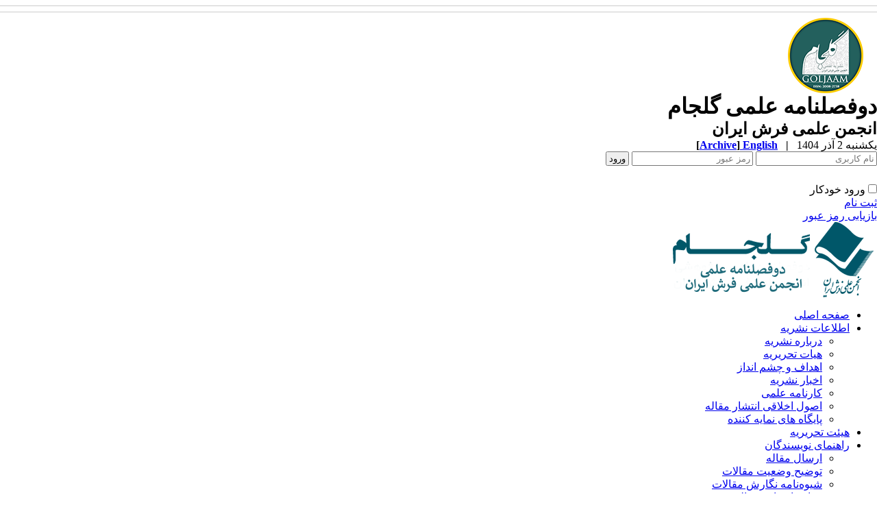

--- FILE ---
content_type: text/html; charset=UTF-8
request_url: https://goljaam.icsa.ir/article-1-236-fa.html
body_size: 11880
content:
<!DOCTYPE html PUBLIC "-//W3C//DTD XHTML 1.0 Transitional//EN" "http://www.w3.org/TR/xhtml1/DTD/xhtml1-transitional.dtd">
<html xmlns="http://www.w3.org/1999/xhtml">
					
<head><meta name="citation_language" content="fa" >
<meta name="citation_journal_title" content="گلجام؛ نشریه علمی فرش دستباف">
<meta name="citation_title" content="مطالعۀ نقش‌مایۀ بته‌جقه در فرش ایران">
<meta name="citation_author" content="درج‌ور, فاطمه">
<meta name="citation_author_institution" content="دانشگاه شاهد">
<meta name="citation_date" content="2016/3/10">
<meta name="citation_publication_date" content="2016/3/10">
<meta name="citation_volume" content="11">
<meta name="citation_issue" content="28">
<meta name="citation_firstpage" content="59">
<meta name="citation_lastpage" content="72">
<meta name="citation_pdf_url" content="http://goljaam.icsa.ir/files/site1/user_files_dbc6fd/admin-A-10-1-10-620cc14.pdf">
<meta name="citation_abstract_html_url" content="http://goljaam.icsa.ir/article-1-236-fa.html">
<meta name="DC.Title" content="مطالعۀ نقش‌مایۀ بته‌جقه در فرش ایران">
<meta name="DC.Source" content="گلجام؛ نشریه علمی فرش دستباف"/>
<meta name="DC.Date" content="10/3/2016">
<meta name="DC.Date.issued" scheme="ISO8601"  content="2016-3-10">
<meta name="DC.Format" scheme="IMT" content="application/pdf"/>
<meta name="DC.Contributor" content="درج‌ور, فاطمه">
<meta name="citation_publisher" content="گلجام؛ نشریه علمی فرش دستباف">

	<meta name='twitter:title' content='مطالعۀ نقش‌مایۀ بته‌جقه در فرش ایران'>
	<meta name='twitter:description' content='نقش بته&#8204;جقه نقش&#8204;مایه&#8204;ای است که در هنر فرش ایران دورۀ اسلامی به کار گرفته شده است. سابقۀ استفاده از این نقش در هنر ایران همواره مورد بحث بوده است. گروهی این نقش را نقش&#8204;مایه&#8204;ای ایرانی می&#8204;دانند که از تزیینات پیش از اسلام متولد شده است، مانند درخت سرو یا نقش ...'>
	<meta property='og:title' content='مطالعۀ نقش‌مایۀ بته‌جقه در فرش ایران'> 
	<meta property='og:description' content='نقش بته&#8204;جقه نقش&#8204;مایه&#8204;ای است که در هنر فرش ایران دورۀ اسلامی به کار گرفته شده است. سابقۀ استفاده از این نقش در هنر ایران همواره مورد بحث بوده است. گروهی این نقش را نقش&#8204;مایه&#8204;ای ایرانی می&#8204;دانند که از تزیینات پیش از اسلام متولد شده است، مانند درخت سرو یا نقش ...'> 
	<meta property='og:url' content='http://goljaam.icsa.ir/article-1-236-fa.html'> 
	
<base href="https://goljaam.icsa.ir/" /> 
<meta http-equiv="Content-Type" content="text/html; charset=utf-8" >
<meta name="keywords" content="نشریه, فرش, مجله, ‌فرش, گلجام, پازیریک, مجله, ‌قالی, قالی, گلیم, گبه, نقوش, قالی, , طراحی, فرش, , انجمن, علمی, , طراحی, اسلیمی, پژوهش, ‌فرش, فرش, ایران, , قالی, ایران, تحقیقات, ‌فرش, Quarterly, Scientific, Research, Goljaam " >
<meta name="description" content="نقش بته&#8204;جقه نقش&#8204;مایه&#8204;ای است که در هنر فرش ایران دورۀ اسلامی به کار گرفته شده است. سابقۀ استفاده از این نقش در هنر ایران همواره مورد بحث بوده است. گروهی این نقش را نقش&#8204;مایه&#8204;ای ایرانی می&#8204;دانند که از تزیینات پیش از اسلام متولد شده است، مانند درخت سرو یا نقش ... " >
<meta name="GENERATOR" content="Yektaweb 4722" >
<meta name="distribution" content="GLOBAL" >
<link rel="alternate" type="application/rss+xml" title=" News"  href="https://goljaam.icsa.ir/rss.php?sid=1&amp;slc_lang=1" >
			
<link rel="shortcut icon" type="image/x-icon" href="./favicon.ico" >
<link rel="icon" href="./favicon.ico" >
			
<meta http-equiv="content-language" content="fa">

<script  type="text/javascript" src="./files/0allsites/jqu.min.js?version=4722.40741"></script>
<script  type="text/javascript" src="./files/0allsites/jquery.marquee.min.js?version=4722.40741"></script>
					<link href='./files/0allsites/shared.css?version=4722.40741' rel='stylesheet' type='text/css' >

<link href='./files/0allsites/global_attach.css?version=4722.40741' rel='stylesheet' type='text/css' >
<link href='./templates/tmpl_modern01/000_tmpl_modern01.css?version=4722.40741' rel='stylesheet' type='text/css' >
<script type='text/javascript' src='./files/0allsites/jqu.num2fa.min.js?version=4722.40741'></script>
 <script type='text/javascript'>
 $(document).ready(function(){ $('.persian').num2FaAr();});
</script>
<meta name="viewport" content="width=device-width, initial-scale=1 " >	
<script type="text/javascript" src="./templates/tmpl_modern01/js/js_global.js?version=4722.40741"></script>
<script type="text/javascript" src="./templates/tmpl_modern01/js/js_local.js?version=4722.40741"></script>
<!--[if gte IE 9]>
<style type="text/css">
.gradient {filter: none;}
figure.effect-apollo:hover img{opacity: 0.19;}
figure.effect-apollo img {opacity: 1;}
figure.effect-apollo figcaption::before {background: none;}
</style>
<![endif]-->


<script type="text/javascript" src="./files/0allsites/scripts_full.js?version=4722.40741?&sid=1&amp;slc_lang=fa"></script>
<script type="text/javascript" src="./files/0allsites/jqu.bxslider.min.js?version=4722.40741"></script>
<link type="text/css" rel="stylesheet" href="./files/0allsites/global_attach_modern.css" media="screen" >
<link type="text/css" rel="stylesheet" href="./templates/tmpl_modern01/css/reset.css?version=4722.40741" media="screen" >
<link type="text/css" rel="stylesheet" href="./templates/tmpl_modern01/css/style_global.css?version=4722.40741" media="screen" >
<link type="text/css" rel="stylesheet" href="./templates/tmpl_modern01/css/style_local.css?version=4722.40741" media="screen" >
<link type="text/css" rel="stylesheet" href="./templates/tmpl_modern01/css/style_fa.css?version=4722.40741" media="screen" >
<link href="./files/0allsites/scripts.css?version=4722.40741" type="text/css" rel="stylesheet" >
<link href="./files/0allsites/jqu.bxslider.css" type="text/css" rel="stylesheet" >
<link href="./files/0allsites/flipbook.css?version=4722.40741" rel="stylesheet" type="text/css" >
				
<title>مطالعۀ نقش‌مایۀ بته‌جقه در فرش ایران -  گلجام؛ نشریه علمی فرش دستباف</title>
<SCRIPT  type='text/javascript' src="./jvsc_servs/jscripts_nn.js.php?pg_numb=45&amp;awtvrsn=4722"></SCRIPT>
			
<SCRIPT type='text/javascript' 
src="./jvsc_servs/jscripts_chat_false.js?awtvrsn=4722">
</SCRIPT>			
            
                       
            <SCRIPT  type='text/javascript' >
            function init_mine() 
            {
				display_submenu(); 
				
				if (arguments.callee.done) 
				{
				   return;
				}
				else
				{
				   arguments.callee.done = true;
				}
			}
			
            if (document.addEventListener) 
            {
               document.addEventListener("DOMContentLoaded", init_mine, false);
            }
            
           //window.onload = init_mine();
			//page_vars 787
			if( document.readyState === 'loading' ) {
				document.addEventListener( 'DOMContentLoaded', init_mine );
			}
			else if( document.readyState === 'interactive' || document.readyState === 'complete' ) {
				init_mine ();
			}
				
				
			$(document).ready(function() {
				var pathname = window.location.href.split('#')[0];
				$('a[href^="#"]').each(function() {
					var $this = $(this),
						link = $this.attr('href');
					$this.attr('href', pathname + link);
				});
			});
			document.addEventListener("click", function(event) {
			  var element = event.target;
			  if (element.tagName.toLowerCase() == "a" && 
				element.getAttribute("href").indexOf("#") === 0) {
				my_href = location.href + element.getAttribute("href");
				my_href = my_href.replace(/#+/g, '#');
				element.href = my_href;
			  }
			});
            </script>
            
            
</head>

					<body id="body_main_div" class="browse-php body_rtl" dir="rtl" data-lang="fa" data-sid="1">
					<div id="body_sub_div" dir="rtl">
					


			<hr ><div class="clr" ></div>
			<div align="center" ></div><div align="center" ></div><div align="center" ><div style="text-align: center;"></div>
</div>
			<hr><div class='clr'></div>
			








<div id="header">
  <div id="header_block">
    <div class="header_logo">
        <a title=''  href='./index.php?slc_lang=fa&amp;sid=1'><img border='0' src='./files/site1/modern01/header_right_fa.png'  alt='گلجام؛ نشریه علمی فرش دستباف'  ></a>
        <span>
        <h1>دوفصلنامه علمی گلجام</h1>
        <h2>انجمن علمی فرش ایران </h2>
        </span>
        <div class="clr"></div>
    </div>

    <div id="login_area" >
        <div id="top_date">
        یکشنبه 2 آذر 1404
        <strong>&nbsp; | &nbsp; <a href='./index.php?slc_lang=en&amp;sid=1' title='Change Site Language' ><span> English </span></a><span dir="ltr">[<a id='archive_link' title='published articles' href='./mag-volumes.php'><span class='tiny_space_text'>Archive</span></a>]</span></strong>
        </div>

        <div id="login_box">





        <form  name="form_login" action="login.php?sid=1&amp;slc_lang=fa&amp;logincase=1" method="post" style="margin:0; padding:0">
          <input name="username" type="text" value="" placeholder="نام کاربری" id="user_style" >
          <input  name="password" type="password" value="" placeholder="رمز عبور" id="pass_style" >

          <input style="margin:0; padding:1px 3px;" name="submit" type="submit" class="submit_btn submit_login_top" value="ورود" >
          <input name="login" type="hidden" value="1" />
            <ul style="margin:0; padding:0; margin-top:25px">
            <li><span ><input style="margin:0;" id="login_chkbox" type="checkbox"  name="autologin" ></span>
            <span id="login_chk_txt">ورود خودکار</span></li>
              <li><a href="./form_register.php?sid=1&amp;slc_lang=fa">ثبت نام</a></li>
              <li><a href="./pass_req.php?sid=1&amp;slc_lang=fa">بازیابی رمز عبور</a></li>
            </ul>




        </form>
        <div class="clr"></div>














      </div>
    </div>




    <div class="header_logo2"><a title=''  href='http://goljaam.icsa.ir/index.php?slc_lang=en&amp;sid=1'><img border='0' src='./files/site1/modern01/header_left_fa.png'  alt='goljaam, Scientific Journal of Handmade Carpet'  ></a></div>
    <div class="clr"></div>
  </div>
</div>






<div class="top_line"></div>






<div id="menu_back">
<div id="awt_top_menu"><ul id="awt_navmenu">

<li class="lvl_1" id="yw_pgmenu_38">
<a href="./index.php?&amp;slct_pg_id=38&amp;sid=1&amp;slc_lang=fa"   >صفحه اصلی</a>
</li>

<li class="lvl_1" id="yw_pgmenu_39">
<a href="https://goljaam.icsa.ir/jinfo.php"   target="_blank"  >اطلاعات نشریه</a>

 <ul>
  <li class="lvl_2" id="yw_pgmenu_40"><a href="http://goljaam.icsa.ir/find.php?item=1.40.12.fa"   >درباره نشریه</a>
  </li>

  <li class="lvl_2" id="yw_pgmenu_41"><a href="http://goljaam.icsa.ir/content/13/%D9%87%DB%8C%D8%A6%D8%AA-%D8%AA%D8%AD%D8%B1%DB%8C%D8%B1%DB%8C%D9%87"   >هیات تحریریه</a>
  </li>

  <li class="lvl_2" id="yw_pgmenu_42"><a href="http://goljaam.icsa.ir/find.php?item=1.42.18.fa"   >اهداف و چشم انداز</a>
  </li>

  <li class="lvl_2" id="yw_pgmenu_43"><a href="./page/43/اخبار-نشریه"   >اخبار نشریه</a>
  </li>

  <li class="lvl_2" id="yw_pgmenu_81"><a href="http://goljaam.icsa.ir/cv.php?slc_lang=fa&amp;sid=1"   >کارنامه علمی</a>
  </li>

  <li class="lvl_2" id="yw_pgmenu_87"><a href="./page/87/اصول-اخلاقی-انتشار-مقاله"   >اصول اخلاقی انتشار مقاله</a>
  </li>

  <li class="lvl_2" id="yw_pgmenu_89"><a href="./page/89/پایگاه-های-نمایه-کننده"   >پایگاه های نمایه کننده</a>
  </li>
</ul>
</li>

<li class="lvl_1" id="yw_pgmenu_70">
<a href="http://goljaam.icsa.ir/content/13/%D9%87%DB%8C%D8%A6%D8%AA-%D8%AA%D8%AD%D8%B1%DB%8C%D8%B1%DB%8C%D9%87"   >هیئت تحریریه</a>
</li>

<li class="lvl_1" id="yw_pgmenu_47">
<a href="https://goljaam.icsa.ir/find.php?item=1.47.82.fa"   >راهنمای نویسندگان</a>

 <ul>
  <li class="lvl_2" id="yw_pgmenu_73"><a href="http://goljaam.icsa.ir/form_send_article.php?sid=1&amp;slc_lang=fa"   >ارسال مقاله</a>
  </li>

  <li class="lvl_2" id="yw_pgmenu_74"><a href="http://goljaam.icsa.ir/content/83/توضیح-وضعیت-ارزیابی-مقالات"   >توضیح وضعیت مقالات</a>
  </li>

  <li class="lvl_2" id="yw_pgmenu_75"><a href="http://goljaam.icsa.ir/content/97/شیوه-نامه-نگارش-مقاله-ها"   >شیوه‌نامه نگارش مقالات</a>
  </li>

  <li class="lvl_2" id="yw_pgmenu_77"><a href="http://goljaam.icsa.ir/content/86/%D9%81%D9%84%D9%88%DA%86%D8%A7%D8%B1%D8%AA-%D9%81%D8%B1%D8%A7%DB%8C%D9%86%D8%AF-%D8%A7%D8%B1%D8%B2%DB%8C%D8%A7%D8%A8%DB%8C-%D9%85%D9%82%D8%A7%D9%84%D9%87-%D9%87%D8%A7-%D8%AF%D8%B1-%D8%AF%D9%88%D9%81%D8%B5%D9%84%D9%86"   >فرایند ارزیابی مقاله</a>
  </li>

  <li class="lvl_2" id="yw_pgmenu_82"><a href="http://goljaam.icsa.ir/content/96/راهنمای-ویرایش-مقاله-در-سامانه-سبا"   >راهنمای ویرایش مقاله در سامانه سبا</a>
  </li>

  <li class="lvl_2" id="yw_pgmenu_78"><a href="http://goljaam.icsa.ir/content/88/زمانبندی-ارزیابی-مقاله-ها-در-دوفصلنامه-علمی-پژوهشی-گلجام"   >زمانبندی ارزیابی مقاله</a>
  </li>

  <li class="lvl_2" id="yw_pgmenu_83"><a href="./page/83/هزینه-های-داوری-و-چاپ-مقالات"   >هزینه های داوری و چاپ مقالات</a>
  </li>

  <li class="lvl_2" id="yw_pgmenu_88"><a href="./page/88/فرم-تعارض-منافع"   >فرم تعارض منافع</a>
  </li>
</ul>
</li>

<li class="lvl_1" id="yw_pgmenu_69">
<a href="https://goljaam.icsa.ir/form_register.php?sid=1&amp;slc_lang=fa"   >ثبت نام</a>
</li>

<li class="lvl_1" id="yw_pgmenu_51">
<a href="https://goljaam.icsa.ir/files/help/reviewers.htm?&slct_pg_id=52&amp;sid=1&amp;slc_lang=fa"   target="_blank"  >راهنمای داوران</a>
</li>

<li class="lvl_1" id="yw_pgmenu_59">
<a href="./page/59/تسهیلات-پایگاه"   >تسهیلات پایگاه</a>

 <ul>
  <li class="lvl_2" id="yw_pgmenu_60"><a href="./site_map.php?&amp;slct_pg_id=60&amp;sid=1&amp;slc_lang=fa"   >راهنمای صفحات</a>
  </li>

  <li class="lvl_2" id="yw_pgmenu_61"><a href="./search.php?&amp;slct_pg_id=61&amp;sid=1&amp;slc_lang=fa"   >جستجو در پایگاه</a>
  </li>

  <li class="lvl_2" id="yw_pgmenu_62"><a href="./faq.php?&amp;slct_pg_id=62&amp;sid=1&amp;slc_lang=fa"   >صفحه پرسش‌های متداول</a>
  </li>

  <li class="lvl_2" id="yw_pgmenu_63"><a href="./tops.php?&amp;slct_pg_id=63&amp;sid=1&amp;slc_lang=fa"   >صفحه برترین‌های پایگاه</a>
  </li>

  <li class="lvl_2" id="yw_pgmenu_71"><a href="http://goljaam.icsa.ir/my_info.php?sid=1&amp;slc_lang=fa"   >دریافت اطلاعات مقالات من </a>
  </li>
</ul>
</li>

<li class="lvl_1" id="yw_pgmenu_66">
<a href="https://goljaam.icsa.ir/browse.php?slc_lang=fa&amp;sid=1"   >آرشیو مجلات منتشر شده</a>

 <ul>
  <li class="lvl_2" id="yw_pgmenu_72"><a href="http://goljaam.icsa.ir/subjects.php?slc_lang=fa&amp;sid=1"   >فهرست موضوعی مقالات</a>
  </li>

  <li class="lvl_2" id="yw_pgmenu_79"><a href="http://goljaam.icsa.ir/browse.php?cur=1&amp;slc_lang=fa&amp;sid=1"   >آخرین شماره</a>
  </li>

  <li class="lvl_2" id="yw_pgmenu_80"><a href="http://goljaam.icsa.ir/issues.php?slc_lang=fa&amp;sid=1"   >مرور مجلات منتشر شده</a>
  </li>
</ul>
</li>

<li class="lvl_1" id="yw_pgmenu_56">
<a href="./form_contact.php?&amp;slct_pg_id=56&amp;sid=1&amp;slc_lang=fa"   >تماس با ما</a>
</li>

<li class="lvl_1" id="yw_pgmenu_84">
<a href="./page/84/داوران"   >داوران</a>

 <ul>
  <li class="lvl_2" id="yw_pgmenu_85"><a href="./page/85/داوران-۹۸"   >داوران ۹۸</a>
  </li>

  <li class="lvl_2" id="yw_pgmenu_90"><a href="./page/90/داوران-۹۹"   >داوران ۹۹</a>
  </li>
</ul>
</li>

</ul></div>

  <div class="clr"></div>
</div>







<div id="top_box">
  <div id="top_box_b">


    <div id="search_social">




      <div id="search">
        <form action="./search.php?slc_lang=fa&amp;sid=1" method="post" id="search_style">
          <input type="text" onBlur="if(this.value=='')this.value=this.defaultValue;" onFocus="if(this.value==this.defaultValue)this.value='';"
          value="جستجوی مطالب پایگاه" name="terms" id="search_input" >
          <input type="hidden" name="home_search" value="1" >
          <input type="hidden" value="1" name="s_sections" >
          <input type="hidden" value="site_cnt" name="search_dest" >
          <input type="submit" value="" class="search_btn" name="submit1" >
        </form>
      </div>









      <div id="search">
        <form action="./search.php?slc_lang=fa&amp;sid=1" method="post" id="search_style">
          <input type="text" onBlur="if(this.value=='')this.value=this.defaultValue;" onFocus="if(this.value==this.defaultValue)this.value='';" value="جستجوی مقالات منتشر شده" name="terms" id="search_input" >
          <input type="hidden" name="home_search" value="1" >
          <input type="hidden" value="1" name="s_sections" >
          <input type="hidden" value="mag_articles" name="search_dest" >
          <input type="submit" value="" class="search_btn" id="search_btn" name="submit1" >
        </form>
      </div>







      <div id="social_bar">
      <a href="https://scholar.google.com/citations?hl=en&user=Sb_bagkAAAAJ" class="social_icon icon_googlescholar" title="Google Scholar"></a>
<a href="https://www.researchgate.net/" class="social_icon icon_resgate" title="Research Gate"></a>
<a href="https://t.me/goljaamir" class="social_icon icon_telegram" title="Telegram"></a>
<a href="https://uswr.academia.edu" class="social_icon icon_academia" title="Academia"></a>
<a href="https://www.mendeley.com" class="social_icon icon_mendeley" title="Mendeley"></a>
<a href="https://doaj.org/" class="social_icon icon_doaj" title="DOAJ"></a>
<a href="https://www.doi.org/" class="social_icon icon_doi" title="DOI"></a>
<a href="http://www.ncbi.nlm.nih.gov/pubmed/" class="social_icon icon_pubmed" title="PubMed"></a>
<a href="https://www.scopus.com/" class="social_icon icon_scopus" title="Scopus"></a>

<a href="https://www.linkedin.com" class="social_icon icon_linkedin" title="Linkedin"></a>
<a href="https://www.twitter.com" class="social_icon icon_twitter" title="Twitter"></a>
<a href="https://www.facebook.com" class="social_icon icon_facebook" title="Facebook"></a>

<a href="http://www.magiran.com/maginfo.asp?mgID=5371" class="social_icon icon_magiran" title="magiran"></a>
<a href="http://www.irisweb.ir" class="social_icon icon_iris" title="IRISWeb: Iran Research Information System"></a>
<a href="http://www.barakatkns.com/" class="social_icon icon_barakatk" title="Barakatk"></a>
<a href="http://fa.journals.sid.ir/JournalList.aspx?ID=2177" class="social_icon icon_sid" title="SID"></a>
<a href="http://ricest.ac.ir/" class="social_icon icon_ricest" title="Ricest"></a>
<a href="http://ecc.isc.gov.ir/showJournal/1979" class="social_icon icon_isc" title="ISC"></a>

<a href="jinfo.xml.php" class="social_icon icon_xml" title="Journal XML"></a>
<a href="rss.php?lang=fa" class="social_icon icon_rss" title="Articles RSS"></a>

      </div>
      <div class="clr"></div>


    </div>





<script type="text/javascript">
function boxToggle(id)
{
	$("#"+id).slideToggle();
}
</script>
<div dir="rtl" class="yw_box" >

<!-- JSON-LD markup generated by Google Structured Data Markup Helper. -->
<script type="application/ld+json">
{
  "@context": "http://schema.org",
  "@type": "Article",
  "headline": "مطالعۀ نقش‌مایۀ بته‌جقه در فرش ایران",
  "author": {
    
					"@type": "Person",
					"name": "dorjvar, fateme"
					
  },
  "datePublished": "2016/3/10",
  "articleBody": "نقش بته&#8204;جقه نقش&#8204;مایه&#8204;ای است که در هنر فرش ایران دورۀ اسلامی به کار گرفته شده است. سابقۀ استفاده از این نقش در هنر ایران همواره مورد بحث بوده است. گروهی این نقش را نقش&#8204;مایه&#8204;ای ایرانی می&#8204;دانند که از تزیینات پیش از اسلام متولد شده است، مانند درخت سرو یا نقش ..."
}
</script>	
	

























            <div style="background-color:#edecec;" align="center"  class="yw_text_small persian">
            <strong>دوره 11، شماره 28 - ( پاییز و زمستان 1394 )</strong>  &nbsp;  &nbsp;  &nbsp;  &nbsp;  &nbsp;  &nbsp;  &nbsp;  &nbsp;  &nbsp;
            <a href="browse.php?mag_id=4&amp;slc_lang=fa&amp;sid=1">دوره 11سال 1394شماره 28 صفحات 72-59</a> |
            <a href="browse.php?slc_lang=fa&amp;sid=1">برگشت به فهرست نسخه ها</a>
            </div>










            <div class="yw_text" id="articles_abst_area">

                <div class="wid25p maxwSmall" style=" float:left; vertical-align:top; padding:0 5px ;"   >

                    <p align="center" dir="ltr">
                    <div align='center'><a href='https://goljaam.icsa.ir/article-1-236-fa.html'><img style='border:1px solid #ccc;padding:5px;' border=1px width='100px' height='100px' src='./files/site1/user_files_dbc6fd/qrcodes/url_fa_A-10-1-10.abst.png'></a></div><div align='center'><div class='ltr'>
					<a href='https://dor.isc.ac/dor/20.1001.1.20082738.1394.11.28.4.2'>
					<span style='display:inline-block; vertical-align:middle;'>
					<img src='./files/0allsites/images/dor.png' class='yw_doi_icon'>
					</span>
					<span style='vertical-align:middle;direction:ltr'>&#x200E;
					20.1001.1.20082738.1394.11.28.4.2
					</span>
					</a>
					</div>
					</div><div class='clr'></div><p style='line-height:10px'></p>
                    </p>













                    <p align="center" dir="ltr">
                    <a href="article-236.xml"><img src="./files/0allsites/images/icon_xml.gif"   border="0" alt="XML" /></a>
                    <a href="article-1-236-en.html"><img src="./files/0allsites/images/icon_en.gif" border="0" alt="English Abstract" /></a>
                    <a href="browse.php?a_id=236&amp;slc_lang=fa&amp;sid=1&printcase=1&hbnr=1&hmb=1"><img src="./files/0allsites/images/icon_print.gif" border="0" alt="Print" /></a>
                    </p>

                    <hr>


                    <div dir="ltr" class="yw_text_small"  >
                    <strong>Download citation:</strong> <br><a href='web2export.php?a_code=A-10-1-10&amp;sid=1&amp;slc_lang=fa&amp;type=BibTeX'>BibTeX</a> | <a href='web2export.php?a_code=A-10-1-10&amp;sid=1&amp;slc_lang=fa&amp;type=ris'>RIS</a> | <a href='web2export.php?a_code=A-10-1-10&amp;sid=1&amp;slc_lang=fa&amp;type=EndNote'>EndNote</a> | <a href='web2export.php?a_code=A-10-1-10&amp;sid=1&amp;slc_lang=fa&amp;type=Medlars'>Medlars</a> | <a href='web2export.php?a_code=A-10-1-10&amp;sid=1&amp;slc_lang=fa&amp;type=ProCite'>ProCite</a> | <a href='web2export.php?a_code=A-10-1-10&amp;sid=1&amp;slc_lang=fa&amp;type=Reference_Manager'>Reference Manager</a> | <a href='web2export.php?a_code=A-10-1-10&amp;sid=1&amp;slc_lang=fa&amp;type=RefWorks'>RefWorks</a><br><strong>Send citation to:</strong> <br><div style='float:left; padding:5px;'><img src='./files/0allsites/images/icon-mendeley2.png' /></div>
					<div style='float:left'><a target='_blank' href='http://www.mendeley.com/import/?url=https://goljaam.icsa.ir/article-1-236-fa.html'>Mendeley</a> &nbsp;</div><div style='float:left; padding:5px;'><img src='./files/0allsites/images/icon-zotero2.png' /></div><div style='float:left'><a href='web2export.php?a_code=A-10-1-10&amp;sid=1&amp;slc_lang=fa&amp;type=ris'>Zotero</a> &nbsp;</div><div style='float:left; padding:5px;'><img src='./files/0allsites/images/icon-refworks2.png' /></div><div style='float:left'><a target='_blank' href='http://www.refworks.com/express/ExpressImport.asp?vendor=goljaam&filter=RefWorks%20Tagged%20Format&encoding=65001&url=http%3A%2F%2Fgoljaam.icsa.ir%2Farticle-1-236-fa.html' target='RefWorksMain'>RefWorks</a></div>
                    <div style='float:none; clear:both;' ></div>
					<hr>
                    </div>
                    <div dir="ltr"  class="yw_text_small"  >
                    <div dir="ltr"> dorjvar F. A study on Paisley Motif in Iranian Carpet.  goljaam 2016; 11 (28) :59-72<br>URL: <a href='http://goljaam.icsa.ir/article-1-236-fa.html'>http://goljaam.icsa.ir/article-1-236-fa.html</a>  </div>  
                    </div>
                    <div class="yw_text_small persian"  >
                    <div dir="rtl">درج‌ور فاطمه. مطالعۀ نقش‌مایۀ بته‌جقه در فرش ایران.  نشریه علمی گلجام. 1394; 11 (28) :59-72<p dir='ltr' align='left'>URL: <a href='http://goljaam.icsa.ir/article-1-236-fa.html'>http://goljaam.icsa.ir/article-1-236-fa.html</a></p>  </div>  <hr>
                    </div>



					 <div align="center" class="social_sharing">
						<a class="facebook masterTooltip" title="Facebook"></a>
						<a class="twitter masterTooltip " title="Twitter"></a>
						<a class="telegram masterTooltip" title="Telegram"></a>
						<a class="linkedin masterTooltip" title="Linkedin"></a>
						<a class="google masterTooltip" title="Google Plus"></a>
					</div>
					<script type="text/javascript">
					$( document ).ready(function()
					{
						var mPageUrl=$("meta[property='og:url']").attr("content");
						var mImg =$("meta[property='og:image']").attr("content");
						var metaTitle=$("meta[property='og:title']").attr("content");
						var metaDesc=$("meta[property='og:description']").attr("content");
						//////
						var facebook="http://www.facebook.com/sharer.php?s=100"+"&p[url]="+mPageUrl+"&p[images][0]="+mImg+"&p[title]="+metaTitle+"&p[summary]="+metaDesc;
						$('a.facebook').attr("href",facebook);
						////
						var twitter= "https://www.addtoany.com/add_to/twitter?linkurl="+mPageUrl+"&linkname="+metaTitle+"&linknote="+metaDesc;
						$('a.twitter').attr("href",twitter);
						///
						var telegram="https://telegram.me/share/url?url="+mPageUrl+"&amp;text="+metaTitle;
						$('a.telegram').attr("href",telegram);
						///
						var linkedin="https://www.linkedin.com/shareArticle?mini=true&url="+mPageUrl+"&title="+metaTitle+"&summary="+metaDesc+"&source="+mImg;
						$('a.linkedin').attr("href",linkedin);
						///
						var google="https://plus.google.com/share?url="+mPageUrl;
						$('a.google').attr("href",google);
						////
						$('.social_sharing a').click(function () {
							window.open($(this).attr('href'), 'sharer', 'width=626,height=436');
							return false;
						});
						load_master_tooltip();
					});
					</script>


                </div>




                <div class="wid70p maxwSmall" style="float:right; width:70%; vertical-align:top; ">

                    <div class="yw_text abstractmed">
                    <strong><a href="./article-1-236-fa.pdf "><span class="abstract_title" >مطالعۀ نقش‌مایۀ بته‌جقه در فرش ایران</span></a></strong>
                    
                    </div>


                    <div class="yw_text_small abstract"  dir="rtl" >
                    <span class="persian"><a href='search.php?sid=1&amp;slc_lang=fa&author=%D8%AF%D8%B1%D8%AC%E2%80%8C%D9%88%D8%B1'>  فاطمه درج‌ور</a><sup>*</sup> <span dir='ltr' style='vertical-align:middle;padding-top:5px; '><a style='' class='masterTooltip' title='Search in Google Scholar' target='_blank' href='https://scholar.google.co.uk/scholar?as_q=&num=10&btnG=Search+Scholar&as_epq=&as_oq=&as_eq=&as_occt=any&as_sauthors=%22fateme+dorjvar%22&as_publication=&as_ylo=&as_yhi=&as_allsubj=all&hl=en'><img src='./files/0allsites/images/googlesc20.png'></a></span>  <span dir='ltr' style='vertical-align:middle;padding-top:5px; '><a style='' class='masterTooltip' title='Search in PubMed' target='_blank' href='https://pubmed.ncbi.nlm.nih.gov/?cmd=search&term=fateme+dorjvar'><img src='./files/0allsites/images/pubmed20.png'></a></span></span>
                    </div>

                    <div class="yw_text_small abstractsmall"  dir="rtl" >
                    <em><span class="persian">دانشگاه شاهد </span></em>
                    </div>


                    <div class="yw_text_small persian"  dir="rtl"  style="text-align:justify">
                    <strong>چکیده:</strong>   &nbsp;  <span  dir=rtl> (9859 مشاهده)</span>
                    </div>

                    <div class="yw_text_small"  dir="rtl" style="text-align:justify">
                    <p dir="RTL" style="text-align: justify;">نقش بته&zwnj;جقه نقش&zwnj;مایه&zwnj;ای است که در هنر فرش ایران دورۀ اسلامی به کار گرفته شده است. سابقۀ استفاده از این نقش در هنر ایران همواره مورد بحث بوده است. گروهی این نقش را نقش&zwnj;مایه&zwnj;ای ایرانی می&zwnj;دانند که از تزیینات پیش از اسلام متولد شده است، مانند درخت سرو یا نقش بال حیوانات دورۀ ساسانی. در مقابل، گروه دیگر آن را نقش&zwnj;مایه&zwnj;ای می&zwnj;دانند که به&zwnj;واسطۀ شال&zwnj;های کشمیری هند به هنر ایران وارد شده است. نقش بته&zwnj;جقه از نقوش بسیار موردتوجه در میان بافندگان محسوب می&zwnj;شود. در اغلب شهرهای ایران نقش بته&zwnj;جقه، فرش&zwnj;ها و گلیم&zwnj;ها را تزیین نموده است. این نقش بیش از هر منطقه&zwnj;ای در دست&zwnj;باف&zwnj;های عشایری فارس، مانند فرش&zwnj;های بولوردی و قشقایی به کار رفته است. اما در نقاط دیگر مانند بیجار و همدان و در میان عشایر ترکمن و کردهای مناطق غربی ایران نیز رواج و مقبولیت دارد. در رابطه با نقش بته&zwnj;جقه بیش از هفتاد دستۀ طبقه&zwnj;بندی&zwnj;شده گزارش شده است؛ در&zwnj;حالی&zwnj;که تنها از نزدیک به بیست گروه با نام&zwnj;گذاری دقیق در منابع گوناگون نام برده شده است. با توجه به گستردگی و تنوع انواع مختلف در هر گروه، گستردگی انواع نقش&zwnj;مایۀ بته&zwnj;جقه بالغ بر ده&zwnj;ها نمونۀ متنوع می&zwnj;شود. کاربرد نقش&zwnj;مایۀ بته&zwnj;جقه نه&zwnj;تنها به&zwnj;عنوان نقش تزیینی، بلکه به&zwnj;عنوان پایه&zwnj;ای در شکل&zwnj;گیری برخی نقشه&zwnj;ها نیز بوده است.</p>
                    </div>


                    




                    <div class="yw_text_small"  >
                    <strong>واژه‌های کلیدی: </strong> <a href='search.php?sid=1&amp;slc_lang=fa&srchterm=%D8%A8%D8%AA%D9%87%E2%80%8C%D8%AC%D9%82%D9%87'>بته‌جقه</a>، <a href='search.php?sid=1&amp;slc_lang=fa&srchterm=%D9%81%D8%B1%D8%B4'>فرش</a>، <a href='search.php?sid=1&amp;slc_lang=fa&srchterm=%D8%B3%D8%B1%D9%88'>سرو</a>، <a href='search.php?sid=1&amp;slc_lang=fa&srchterm=%D8%B3%D8%A7%D8%AF%D9%87'>ساده</a>، <a href='search.php?sid=1&amp;slc_lang=fa&srchterm=%D8%AA%D8%B1%DA%A9%DB%8C%D8%A8%DB%8C'>ترکیبی</a>
                    </div>





                    <div class="yw_text_small"  dir="rtl"  >
                    <a href="./article-1-236-fa.pdf"  >
                    <span class="abstract_title"  dir="rtl" ><strong>متن کامل<span  dir=rtl> [PDF 2614 kb]</span> </strong> </span>
                    </a>
                    
                    <a href="" target="_blank"> <strong></strong></a>



                    <a href="" target="_blank"> </a>

                    
                    &nbsp; <span class="persian"><span  dir=rtl> (6382 دریافت)</span>  </span>


                     <strong></strong>&nbsp;  

                     <strong></strong>&nbsp;  



                    
                    



                    </div>



                    <div style="vertical-align:middle" class="yw_text_small abstract"  dir="rtl" >
                    نوع مطالعه:  <a href='search.php?sid=1&amp;slc_lang=fa&atcl=1&type=10'>علمی - پژوهشي</a> |
                    موضوع مقاله: 
                    <a href='search.php?sid=1&amp;slc_lang=fa&atcl=1&abst_subject=10'>طرح و نقشه</a>  <br>دریافت: 1394/3/2 | پذیرش: 1394/11/28 | انتشار: 1395/7/3
                    </div>


                    <div class="yw_text_small"  >
                    
                    </div>

                    <hr>














                    <div class="yw_text_small" align="center"  >




                    <form  name="form1" method="post" action="./forms.php?mod=add_cnt_comments_atcl&amp;mycnt_id=&amp;slc_lang=fa&amp;sid=1&amp;a_code=A-10-1-10&amp;a_ordnum=236">
                    <div class="yw_text_small" align="center"  >
                    ارسال نظر درباره این مقاله : نام کاربری یا پست الکترونیک شما:
                    <input name="user_prop"
                    onfocus="if (this.value == 'نام یا پست الکترونیک') {this.value = '';}"
                    dir="ltr" type="text" id="user_prop" value="نام یا پست الکترونیک" size="20" maxlength="40">
                    <br>
                    <textarea style="width:100%;" dir="rtl" name="cmnt_body" cols="60" rows="2" id="cmnt_body"></textarea><input name='the_userext_yw' type='hidden'>
                    </div>



                    <div class="yw_text_small" align="center"  >

				  <div class="pad5"> <img src="captcha_yekta.php?rnd=84820805" alt="CAPTCHA" style="min-width: 120px; min-height: 35px" class="captcha-image" width="130px" height="35px">
<i class="refresh-captcha"><img style="cursor:pointer;" src="./files/0allsites/panel/pan/icon_refresh.png"></i>

<script>		
var refreshButton = document.querySelector(".refresh-captcha");
refreshButton.onclick = function() {
  document.querySelector(".captcha-image").src = 'captcha_yekta.php?rnd=' + Date.now();
  $("#captcha_code").removeClass("input_alarm").removeClass("input_verified").val("");

}

$(window).bind("pageshow", function() { 
  document.querySelector(".captcha-image").src = 'captcha_yekta.php?rnd=' + Date.now();
  $("#captcha_code").removeClass("input_alarm").removeClass("input_verified").val("");
});




function check_captcha(){
var $this = $("#captcha_code");
my_url = "./captcha.chk.ajax.php";
if(typeof ajax_request_captcha !== "undefined")
{
	ajax_request_captcha.abort();
}

ajax_request_captcha = $.ajax(
{ 
type: "POST",
url: my_url,
data: {
	"captcha_code" : $this.val()
},
dataType: "json",
success:check_captcha_response,
error:end_error_gen
});

function check_captcha_response(response)
{
	var status = response.status;
	if(status=="true")
	{
		$this.addClass("input_verified").removeClass("input_alarm");
		if ($(".captcha_submit").length) 
		{
			$(".captcha_submit").fadeIn();
		}
	}
	else
	if(status=="wrong")
	{
		$this.addClass("input_alarm").removeClass("input_verified");
		if ($(".captcha_submit").length) 
		{
			$(".captcha_submit").fadeOut();
		}
		
		swal("Incorrect Captcha Code", "کد امنیتی را به صورت صحیح وارد نکرده اید. در صورت نیاز تصویر را ریفرش کنید.", "error");
	}
	else
	{
		$this.addClass("input_alarm").removeClass("input_verified");
		if ($(".captcha_submit").length) 
		{
			$(".captcha_submit").fadeOut();
		}
	}
}	
};



</script>	

 </div>
				  <div class="pad5"> <input type="text"  name="captcha_code" onkeyup="return check_captcha();"  autocomplete="off" id="captcha_code"  class="post_l center" size="11"  placeholder="کد امنیتی" ></div>

                    <input class="submit_btn captcha_submit" type="submit" name="Submit" value="افزودن نظرات">
                    </div>

                    </form>
                    <hr>





                    <div class="yw_text"  align="center"  >
                    <div class="yw_text_small"  align="center" >
                    ارسال پیام به نویسنده مسئول
                    </div>
                    <div dir="ltr" class="yw_text_small" align="center"  >
                    <form  name="form1" method="post" action="form_sendmail.php?a_ordnum=236&amp;sid=1&amp;slc_lang=fa&amp;mod=auth_contact">
                    <textarea style="width:100%;" dir="rtl" name="f_contact_text" cols="60" rows="2" id="f_contact_text"></textarea><input name='the_userext_yw' type='hidden'>
                    <br />
                    <input class="submit_btn" type="submit" name="Submit" value="تـاییـد">
                    </form>
                    </div>
                    </div>
                    <hr>



                    </div>



                    <div class="clr"></div>











                    <div class="yw_text_small ltr" align="center" >
                    <table style=" direction:rtl">
	<tbody>
		<tr>
			<td colspan="2" style="font-weight:bold;padding-bottom:5px;">بازنشر اطلاعات</td>
		</tr>
		<tr>
			<td><a href="http://creativecommons.org/licenses/by-nc/4.0/" rel="license"><img alt="Creative Commons License" src="//i.creativecommons.org/l/by-nc/4.0/88x31.png" /> </a></td>
			<td style="padding-right:5px;">این مقاله تحت شرایط <a href="http://creativecommons.org/licenses/by-nc/4.0/" rel="license" target="_blank">Creative Commons Attribution-NonCommercial 4.0 International License</a> قابل بازنشر است.</td>
		</tr>
	</tbody>
</table>

                    </div>
                    <hr>






















                 </div>

              </div>

              <div class="clr"></div>

</div>







</div>





		<script>
		if( ($("#captcha_code").length) && ($(".captcha_submit").length) )
		{
			$(".captcha_submit" ).click(function(e) 
			{
				if($("#captcha_code").val()=="")
				{
					e.preventDefault();
					$('html, body').animate({scrollTop: $(".captcha_submit").offset().top-200}, 400);
					swal("Empty Captcha Code", "لطفا کد امنیتی را در کادر مربوطه بنویسید", "error");

				}

			});
		}
		</script>
	</div>


<div id="footer">


<div class="border_style" id="border_bottom"></div>
  <div id="footer_block">
    <div class="box_footer">
<div style="line-height:1.5;"><span style="color:#ffffff;"><span style="font-family:IRANsharp;"><strong><span style="font-size:14px;">حا</span><span style="font-size:16px;">میان گلجام</span></strong></span>:</span></div>

<ul>
	<li>
	<div style="line-height:1.5;"><strong><span style="font-size:16px;"><span style="font-family:IRANsharp;"><a href="http://journalportal.research.ac.ir/"><span style="color:#ffffff;">دانشگاه بیرجند</span></a></span></span></strong></div>
	</li>
	<li>
	<div style="line-height:1.5;"><strong><span style="font-size:16px;"><span style="font-family:IRANsharp;"><a href="http://www.crc.kashanu.ac.ir/"><span style="color:#ffffff;">مؤسسه آموزش عالی فردوس</span></a></span></span></strong></div>
	</li>
</ul>

<hr />
<div style="line-height:1.5;"><span style="font-size:16px;"><span style="font-family:IRANsharp;"><span style="color:#000000;"><strong>&nbsp;</strong></span><span style="color:#ffffff;"><strong>نشانی: <strong>تهران- </strong>خیابان پاسداران &ndash; بوستان یکم (شهید زمردیان) &ndash; پلاک ۶- صندوق پستی : ۱۶۶۴۶۵۳۹۷۱</strong></span></span></span><br />
&nbsp;</div>
</div>

<div class="box_footer">
<div style="line-height:1.5;"><strong><span style="font-size:16px;"><span style="font-family:IRANsharp;"><span style="color:#ffffff;">&nbsp;کلمات کلیدی:&nbsp; </span><a href="#"><span style="color:#ffffff;">نشریه</span></a><span style="color:#ffffff;">, </span><a href="#"><span style="color:#ffffff;">مجله علمی</span></a><span style="color:#ffffff;">, </span><a href="#"><span style="color:#ffffff;">مقاله علمی</span></a><span style="color:#ffffff;">, گلجام, فرش, فرش دست&zwnj;باف, قالی, گلیم, گبه, طرح و نقش, انجمن علمی</span></span></span></strong></div>

<hr />
<ul>
	<li style="margin-right: 40px;">
	<div style="line-height:1.5;"><span style="color:#ffffff;"><strong><span style="font-size:16px;"><span style="font-family:IRANsharp;">&nbsp;تلفن:</span></span></strong></span></div>
	</li>
	<li style="margin-right: 40px;">
	<div style="line-height:1.5;"><span style="color:#ffffff;"><strong><span style="font-size:16px;"><span style="font-family:IRANsharp;">شماره همراه: ۰۹۳۹۳۸۵۵۵۴۴</span></span></strong></span></div>
	</li>
	<li style="margin-right: 40px;">
	<div style="line-height:1.5;"><span style="color:#ffffff;"><strong><span style="font-size:16px;"><span style="font-family:IRANsharp;">&nbsp;پیامک: ۱۰۰۰۹۵۴۶۸۹۲۳۱۵</span></span></strong></span></div>
	</li>
	<li style="margin-right: 40px;">
	<div style="line-height:1.5;"><span style="color:#ffffff;"><strong><span style="font-size:16px;"><span style="font-family:IRANsharp;">&nbsp;ایمیل:</span> <span style="font-family:Times New Roman;">goljaam@icsa.ir</span></span></strong></span></div>
	</li>
</ul>
</div>

<div class="box_footer">
<hr />
<hr />
<hr />
<hr />
<hr />
<hr />
<ul class="list_style2">
	<li>
	<div style="line-height:1.5;"><strong><span style="font-size:16px;"><span style="font-family:IRANsharp;"><a href="http://goljaam.icsa.ir/invoice.php?hmb=1&amp;hbnr=1&amp;slc_lang=fa&amp;sid=1"><span style="color:#ffffff;">پرداخت صورتحساب</span></a></span></span></strong></div>
	</li>
	<li>
	<div style="line-height:1.5;"><strong><span style="font-size:16px;"><span style="font-family:IRANsharp;"><a href="http://goljaam.icsa.ir/find.php?item=1.47.82.fa"><span style="color:#ffffff;">شیوه&zwnj;نامه نگارش مقالات</span></a></span></span></strong></div>
	</li>
	<li>
	<div style="line-height:1.5;"><strong><span style="font-size:16px;"><span style="font-family:IRANsharp;"><a href="http://goljaam.icsa.ir/content/86/%D9%81%D9%84%D9%88%DA%86%D8%A7%D8%B1%D8%AA-%D9%81%D8%B1%D8%A7%DB%8C%D9%86%D8%AF-%D8%A7%D8%B1%D8%B2%DB%8C%D8%A7%D8%A8%DB%8C-%D9%85%D9%82%D8%A7%D9%84%D9%87-%D9%87%D8%A7-%D8%AF%D8%B1-%D8%AF%D9%88%D9%81%D8%B5%D9%84%D9%86"><span style="color:#ffffff;">فرایند ارزیابی مقاله</span></a></span></span></strong></div>
	</li>
	<li>
	<div style="line-height:1.5;"><strong><span style="font-size:16px;"><span style="font-family:IRANsharp;"><a href="http://goljaam.icsa.ir/content/88/%D8%B2%D9%85%D8%A7%D9%86%D8%A8%D9%86%D8%AF%DB%8C-%D8%A7%D8%B1%D8%B2%DB%8C%D8%A7%D8%A8%DB%8C-%D9%85%D9%82%D8%A7%D9%84%D9%87-%D9%87%D8%A7-%D8%AF%D8%B1-%D8%AF%D9%88%D9%81%D8%B5%D9%84%D9%86%D8%A7%D9%85%D9%87-%D8%B9%D9%84%D9%85%DB%8C-%D9%BE%DA%98%D9%88%D9%87%D8%B4%DB%8C-%DA%AF%D9%84%D8%AC%D8%A7%D9%85"><span style="color:#ffffff;">زمانبندی ارزیابی مقاله</span></a></span></span></strong></div>
	</li>
	<li>
	<div style="line-height:1.5;"><strong><span style="font-size:16px;"><span style="font-family:IRANsharp;"><a href="http://goljaam.icsa.ir/content/83/%D8%AA%D9%88%D8%B6%DB%8C%D8%AD-%D9%88%D8%B6%D8%B9%DB%8C%D8%AA-%D8%A7%D8%B1%D8%B2%DB%8C%D8%A7%D8%A8%DB%8C-%D9%85%D9%82%D8%A7%D9%84%D8%A7%D8%AA"><span style="color:#ffffff;">توضیح وضعیت مقالات</span></a></span></span></strong></div>
	</li>
	<li style="text-align: justify;">
	<div style="line-height:1.5;"><strong><span style="font-size:16px;"><span style="font-family:IRANsharp;"><a href="http://goljaam.icsa.ir/subjects.php?slc_lang=fa&amp;sid=1"><span style="color:#ffffff;">فهرست موضوعی مقاله&zwnj;ها</span></a></span></span></strong></div>
	</li>
</ul>

<hr />
<p><a href="http://goljaam.icsa.ir/subjects.php?slc_lang=fa&amp;sid=1"><div data-color="Blue" data-site="goljaam.icsa.ir" id="showHostiranBadge"></div> <script src="https://tools.hostiran.net/badge/script.js" type="application/javascript"></script></a></p>
</div>

    <div class="box_footer footer_logo">


   <img border="0" src="./files/site1/modern01/footer_fa.png"  alt="گلجام؛ نشریه علمی فرش دستباف"  height="100">


    </div>

    <div class="clr"></div>
  </div>
</div>



<div id="footer2">
  <div id="footer2_block">
   <div id="f2_right">
<div class="yw_text_small2" style="line-height: 2; text-align: center;"><span style="font-size:14px;"><span style="font-family:IRANsharp;"><span style="color:#000000;">کلیه حقوق این وب سایت متعلق به </span><a href="http://goljaam.icsa.ir"><span style="color:#000000;">گلجام؛ نشریه علمی فرش دستباف</span></a><span style="color:#000000;"> است.</span></span></span></div>

<div class="yw_text_small2" style="line-height: 2; text-align: center;"><span style="color:#000000;"><span style="font-size:14px;"><span style="font-family:IRANsharp;"><strong>بازنشر اطلاعات:</strong> استفاده از مطالب ارایه شده در این پایگاه با ذکر منبع آزاد است.</span></span></span></div>

<table align="left" border="1" cellpadding="1" cellspacing="1" style="width:100px;">
	<tbody>
		<tr>
			<td style="border-color: rgb(255, 255, 255); text-align: center;">
			<div style="line-height:2;"><span style="font-size:14px;"><span style="font-family:IRANsharp;"><a href="https://creativecommons.org/licenses/by/4.0/"><span style="color:#000000;"><img alt="" height="56" src="./files/site1/images/openac.png" style="float: left;" width="158" /></span></a></span></span></div>
			</td>
		</tr>
		<tr>
			<td style="border-color: rgb(255, 255, 255); text-align: center;">
			<div style="line-height:2;"><span style="font-size:14px;"><span style="font-family:IRANsharp;"><a href="https://creativecommons.org/licenses/by/4.0/"><span style="color:#000000;"><img alt="" height="57" src="./files/site1/images/88x31.png" style="float: left;" width="162" /></span></a></span></span></div>
			</td>
		</tr>
	</tbody>
</table>
</div>

<div class="yw_text_small2" style="line-height: 2; text-align: center;"><span style="font-size:14px;"><span style="font-family:IRANsharp;"><span style="color:#000000;">&copy; 2015 All Rights Reserved | </span><a href="http://goljaam.icsa.ir"><span style="color:#000000;">goljaam, Scientific Journal of Handmade Carpet</span></a></span></span></div>

<div class="yw_text_small2" style="line-height: 2; text-align: center;"><span style="font-size:14px;"><span style="font-family:IRANsharp;"><span style="color:#000000;">Designed &amp; Developed by : </span><a href="http://www.yektaweb.com"><span style="color:#000000;">Yektaweb</span></a></span></span></div>

  </div>
</div>


            
            
<script  type='text/javascript'>
$(window).on('load', function() 
{
    $('.yw-slide-up').marquee(
	{direction: 'up',	speed: 8000,	gap: 70,	delayBeforeStart: 50,	duplicated: true,	pauseOnHover: true}
	);
    $('.yw-slide-down').marquee(
	{direction: 'down',	speed: 8000,	gap: 70,	delayBeforeStart: 50,	duplicated: true,	pauseOnHover: true}
	);
    $('.yw-slide-left').marquee(
	{direction: 'left',	speed: 8000,	gap: 70,	delayBeforeStart: 50,	duplicated: true,	pauseOnHover: true}
	);
    $('.yw-slide-right').marquee(
	{direction: 'right',	speed: 8000,	gap: 70,	delayBeforeStart: 50,	duplicated: true,	pauseOnHover: true}
	);
});
</script>
	


</body>
</html>

